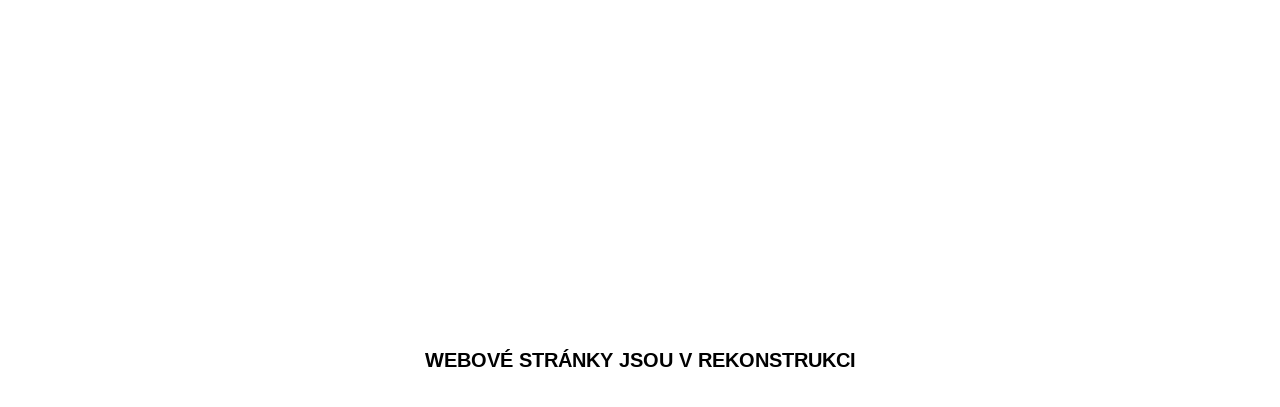

--- FILE ---
content_type: text/html; charset=UTF-8
request_url: https://www.nomad.cz/cestopisy/9929-narodni-parky-litvy-na-kole-3-cast/
body_size: 392
content:
<!DOCTYPE html>
<html lang="cs-CZ" class="no-js">
<head>
  <meta charset="UTF-8" />
  <meta name="viewport" content="width=device-width,initial-scale=1,maximum-scale=1">
  <meta name="robots" content="noindex, nofollow">
  <title>K.C.NOMÁD s.r.o.</title>
  <meta name="description" content=""/>
  <style>
    .content {
      position: fixed;
      top: 0;
      left: 0;
      right: 0;
      bottom: 0;
      display: flex;
      align-items: center;
      justify-content: center;
      padding: 48px 48px;
      box-sizing: border-box;
    }

    .content p {
      font-family: Arial, sans-serif;
      font-size: 20px;
      line-height: 32px;
      font-weight: bold;
      text-align: center;
    }
  </style>
</head>
<body>
<div class="content">
  <p>WEBOVÉ STRÁNKY JSOU V REKONSTRUKCI</p>
</div>
</body>
</html>